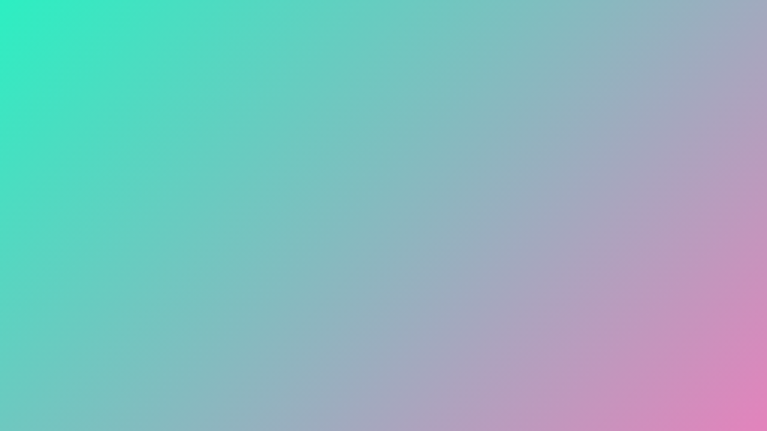

--- FILE ---
content_type: text/html; charset=UTF-8
request_url: https://www.mangaromance.eu/2019/07/my-amazing-wechat-chapter-98.html
body_size: 475
content:
<!DOCTYPE html>
<html lang="en">
<head>
    <meta charset="UTF-8">
    <title>www.mangaromance.eu - In construction</title>
</head>
<body>
<script defer src="https://static.cloudflareinsights.com/beacon.min.js/vcd15cbe7772f49c399c6a5babf22c1241717689176015" integrity="sha512-ZpsOmlRQV6y907TI0dKBHq9Md29nnaEIPlkf84rnaERnq6zvWvPUqr2ft8M1aS28oN72PdrCzSjY4U6VaAw1EQ==" data-cf-beacon='{"version":"2024.11.0","token":"298e9582fc484a26a302d7a7074d8fd9","r":1,"server_timing":{"name":{"cfCacheStatus":true,"cfEdge":true,"cfExtPri":true,"cfL4":true,"cfOrigin":true,"cfSpeedBrain":true},"location_startswith":null}}' crossorigin="anonymous"></script>
</body>

<script>
function randomColor() {
    return Math.floor(Math.random() * 256);
}

document.addEventListener("DOMContentLoaded", () => {
    const color1 = `rgb(${randomColor()}, ${randomColor()}, ${randomColor()})`;
    const color2 = `rgb(${randomColor()}, ${randomColor()}, ${randomColor()})`;

    document.body.style.minHeight = "100vh";
    document.body.style.margin = "0";
    document.body.style.background =
        `linear-gradient(135deg, ${color1}, ${color2})`;
});
</script>
</html>
